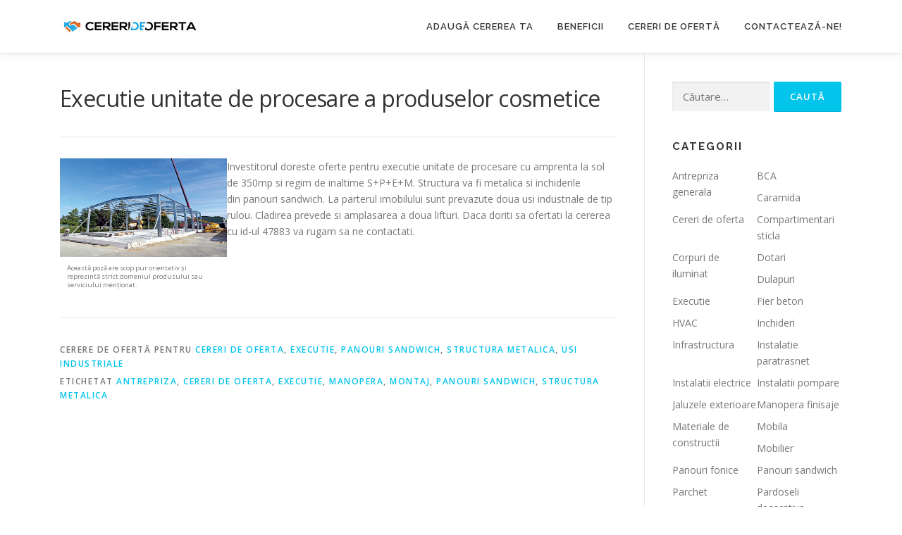

--- FILE ---
content_type: text/html; charset=UTF-8
request_url: https://cererideoferta.ro/executie-unitate-de-procesare-a-produselor-cosmetice/
body_size: 8657
content:
<!DOCTYPE html>
<html lang="ro-RO">
<head>
<meta charset="UTF-8">
<meta name="viewport" content="width=device-width, initial-scale=1">
<link rel="profile" href="https://gmpg.org/xfn/11">
<title>Executie unitate de procesare a produselor cosmetice &#8211; Cereri de oferta</title>
<meta name='robots' content='max-image-preview:large' />
<link rel='dns-prefetch' href='//fonts.googleapis.com' />
<link rel="alternate" type="application/rss+xml" title="Cereri de oferta &raquo; Flux" href="https://cererideoferta.ro/feed/" />
<link rel="alternate" type="application/rss+xml" title="Cereri de oferta &raquo; Flux comentarii" href="https://cererideoferta.ro/comments/feed/" />
<link rel="alternate" type="application/rss+xml" title="Flux comentarii Cereri de oferta &raquo; Executie unitate de procesare a produselor cosmetice" href="https://cererideoferta.ro/executie-unitate-de-procesare-a-produselor-cosmetice/feed/" />
<script type="text/javascript">
/* <![CDATA[ */
window._wpemojiSettings = {"baseUrl":"https:\/\/s.w.org\/images\/core\/emoji\/15.0.3\/72x72\/","ext":".png","svgUrl":"https:\/\/s.w.org\/images\/core\/emoji\/15.0.3\/svg\/","svgExt":".svg","source":{"concatemoji":"https:\/\/cererideoferta.ro\/wp-includes\/js\/wp-emoji-release.min.js?ver=f39649e8312b9013352e408b89988b0e"}};
/*! This file is auto-generated */
!function(i,n){var o,s,e;function c(e){try{var t={supportTests:e,timestamp:(new Date).valueOf()};sessionStorage.setItem(o,JSON.stringify(t))}catch(e){}}function p(e,t,n){e.clearRect(0,0,e.canvas.width,e.canvas.height),e.fillText(t,0,0);var t=new Uint32Array(e.getImageData(0,0,e.canvas.width,e.canvas.height).data),r=(e.clearRect(0,0,e.canvas.width,e.canvas.height),e.fillText(n,0,0),new Uint32Array(e.getImageData(0,0,e.canvas.width,e.canvas.height).data));return t.every(function(e,t){return e===r[t]})}function u(e,t,n){switch(t){case"flag":return n(e,"\ud83c\udff3\ufe0f\u200d\u26a7\ufe0f","\ud83c\udff3\ufe0f\u200b\u26a7\ufe0f")?!1:!n(e,"\ud83c\uddfa\ud83c\uddf3","\ud83c\uddfa\u200b\ud83c\uddf3")&&!n(e,"\ud83c\udff4\udb40\udc67\udb40\udc62\udb40\udc65\udb40\udc6e\udb40\udc67\udb40\udc7f","\ud83c\udff4\u200b\udb40\udc67\u200b\udb40\udc62\u200b\udb40\udc65\u200b\udb40\udc6e\u200b\udb40\udc67\u200b\udb40\udc7f");case"emoji":return!n(e,"\ud83d\udc26\u200d\u2b1b","\ud83d\udc26\u200b\u2b1b")}return!1}function f(e,t,n){var r="undefined"!=typeof WorkerGlobalScope&&self instanceof WorkerGlobalScope?new OffscreenCanvas(300,150):i.createElement("canvas"),a=r.getContext("2d",{willReadFrequently:!0}),o=(a.textBaseline="top",a.font="600 32px Arial",{});return e.forEach(function(e){o[e]=t(a,e,n)}),o}function t(e){var t=i.createElement("script");t.src=e,t.defer=!0,i.head.appendChild(t)}"undefined"!=typeof Promise&&(o="wpEmojiSettingsSupports",s=["flag","emoji"],n.supports={everything:!0,everythingExceptFlag:!0},e=new Promise(function(e){i.addEventListener("DOMContentLoaded",e,{once:!0})}),new Promise(function(t){var n=function(){try{var e=JSON.parse(sessionStorage.getItem(o));if("object"==typeof e&&"number"==typeof e.timestamp&&(new Date).valueOf()<e.timestamp+604800&&"object"==typeof e.supportTests)return e.supportTests}catch(e){}return null}();if(!n){if("undefined"!=typeof Worker&&"undefined"!=typeof OffscreenCanvas&&"undefined"!=typeof URL&&URL.createObjectURL&&"undefined"!=typeof Blob)try{var e="postMessage("+f.toString()+"("+[JSON.stringify(s),u.toString(),p.toString()].join(",")+"));",r=new Blob([e],{type:"text/javascript"}),a=new Worker(URL.createObjectURL(r),{name:"wpTestEmojiSupports"});return void(a.onmessage=function(e){c(n=e.data),a.terminate(),t(n)})}catch(e){}c(n=f(s,u,p))}t(n)}).then(function(e){for(var t in e)n.supports[t]=e[t],n.supports.everything=n.supports.everything&&n.supports[t],"flag"!==t&&(n.supports.everythingExceptFlag=n.supports.everythingExceptFlag&&n.supports[t]);n.supports.everythingExceptFlag=n.supports.everythingExceptFlag&&!n.supports.flag,n.DOMReady=!1,n.readyCallback=function(){n.DOMReady=!0}}).then(function(){return e}).then(function(){var e;n.supports.everything||(n.readyCallback(),(e=n.source||{}).concatemoji?t(e.concatemoji):e.wpemoji&&e.twemoji&&(t(e.twemoji),t(e.wpemoji)))}))}((window,document),window._wpemojiSettings);
/* ]]> */
</script>
<style id='wp-emoji-styles-inline-css' type='text/css'>

	img.wp-smiley, img.emoji {
		display: inline !important;
		border: none !important;
		box-shadow: none !important;
		height: 1em !important;
		width: 1em !important;
		margin: 0 0.07em !important;
		vertical-align: -0.1em !important;
		background: none !important;
		padding: 0 !important;
	}
</style>
<link rel='stylesheet' id='wp-block-library-css' href='https://cererideoferta.ro/wp-includes/css/dist/block-library/style.min.css?ver=f39649e8312b9013352e408b89988b0e' type='text/css' media='all' />
<style id='classic-theme-styles-inline-css' type='text/css'>
/*! This file is auto-generated */
.wp-block-button__link{color:#fff;background-color:#32373c;border-radius:9999px;box-shadow:none;text-decoration:none;padding:calc(.667em + 2px) calc(1.333em + 2px);font-size:1.125em}.wp-block-file__button{background:#32373c;color:#fff;text-decoration:none}
</style>
<style id='global-styles-inline-css' type='text/css'>
:root{--wp--preset--aspect-ratio--square: 1;--wp--preset--aspect-ratio--4-3: 4/3;--wp--preset--aspect-ratio--3-4: 3/4;--wp--preset--aspect-ratio--3-2: 3/2;--wp--preset--aspect-ratio--2-3: 2/3;--wp--preset--aspect-ratio--16-9: 16/9;--wp--preset--aspect-ratio--9-16: 9/16;--wp--preset--color--black: #000000;--wp--preset--color--cyan-bluish-gray: #abb8c3;--wp--preset--color--white: #ffffff;--wp--preset--color--pale-pink: #f78da7;--wp--preset--color--vivid-red: #cf2e2e;--wp--preset--color--luminous-vivid-orange: #ff6900;--wp--preset--color--luminous-vivid-amber: #fcb900;--wp--preset--color--light-green-cyan: #7bdcb5;--wp--preset--color--vivid-green-cyan: #00d084;--wp--preset--color--pale-cyan-blue: #8ed1fc;--wp--preset--color--vivid-cyan-blue: #0693e3;--wp--preset--color--vivid-purple: #9b51e0;--wp--preset--gradient--vivid-cyan-blue-to-vivid-purple: linear-gradient(135deg,rgba(6,147,227,1) 0%,rgb(155,81,224) 100%);--wp--preset--gradient--light-green-cyan-to-vivid-green-cyan: linear-gradient(135deg,rgb(122,220,180) 0%,rgb(0,208,130) 100%);--wp--preset--gradient--luminous-vivid-amber-to-luminous-vivid-orange: linear-gradient(135deg,rgba(252,185,0,1) 0%,rgba(255,105,0,1) 100%);--wp--preset--gradient--luminous-vivid-orange-to-vivid-red: linear-gradient(135deg,rgba(255,105,0,1) 0%,rgb(207,46,46) 100%);--wp--preset--gradient--very-light-gray-to-cyan-bluish-gray: linear-gradient(135deg,rgb(238,238,238) 0%,rgb(169,184,195) 100%);--wp--preset--gradient--cool-to-warm-spectrum: linear-gradient(135deg,rgb(74,234,220) 0%,rgb(151,120,209) 20%,rgb(207,42,186) 40%,rgb(238,44,130) 60%,rgb(251,105,98) 80%,rgb(254,248,76) 100%);--wp--preset--gradient--blush-light-purple: linear-gradient(135deg,rgb(255,206,236) 0%,rgb(152,150,240) 100%);--wp--preset--gradient--blush-bordeaux: linear-gradient(135deg,rgb(254,205,165) 0%,rgb(254,45,45) 50%,rgb(107,0,62) 100%);--wp--preset--gradient--luminous-dusk: linear-gradient(135deg,rgb(255,203,112) 0%,rgb(199,81,192) 50%,rgb(65,88,208) 100%);--wp--preset--gradient--pale-ocean: linear-gradient(135deg,rgb(255,245,203) 0%,rgb(182,227,212) 50%,rgb(51,167,181) 100%);--wp--preset--gradient--electric-grass: linear-gradient(135deg,rgb(202,248,128) 0%,rgb(113,206,126) 100%);--wp--preset--gradient--midnight: linear-gradient(135deg,rgb(2,3,129) 0%,rgb(40,116,252) 100%);--wp--preset--font-size--small: 13px;--wp--preset--font-size--medium: 20px;--wp--preset--font-size--large: 36px;--wp--preset--font-size--x-large: 42px;--wp--preset--spacing--20: 0.44rem;--wp--preset--spacing--30: 0.67rem;--wp--preset--spacing--40: 1rem;--wp--preset--spacing--50: 1.5rem;--wp--preset--spacing--60: 2.25rem;--wp--preset--spacing--70: 3.38rem;--wp--preset--spacing--80: 5.06rem;--wp--preset--shadow--natural: 6px 6px 9px rgba(0, 0, 0, 0.2);--wp--preset--shadow--deep: 12px 12px 50px rgba(0, 0, 0, 0.4);--wp--preset--shadow--sharp: 6px 6px 0px rgba(0, 0, 0, 0.2);--wp--preset--shadow--outlined: 6px 6px 0px -3px rgba(255, 255, 255, 1), 6px 6px rgba(0, 0, 0, 1);--wp--preset--shadow--crisp: 6px 6px 0px rgba(0, 0, 0, 1);}:where(.is-layout-flex){gap: 0.5em;}:where(.is-layout-grid){gap: 0.5em;}body .is-layout-flex{display: flex;}.is-layout-flex{flex-wrap: wrap;align-items: center;}.is-layout-flex > :is(*, div){margin: 0;}body .is-layout-grid{display: grid;}.is-layout-grid > :is(*, div){margin: 0;}:where(.wp-block-columns.is-layout-flex){gap: 2em;}:where(.wp-block-columns.is-layout-grid){gap: 2em;}:where(.wp-block-post-template.is-layout-flex){gap: 1.25em;}:where(.wp-block-post-template.is-layout-grid){gap: 1.25em;}.has-black-color{color: var(--wp--preset--color--black) !important;}.has-cyan-bluish-gray-color{color: var(--wp--preset--color--cyan-bluish-gray) !important;}.has-white-color{color: var(--wp--preset--color--white) !important;}.has-pale-pink-color{color: var(--wp--preset--color--pale-pink) !important;}.has-vivid-red-color{color: var(--wp--preset--color--vivid-red) !important;}.has-luminous-vivid-orange-color{color: var(--wp--preset--color--luminous-vivid-orange) !important;}.has-luminous-vivid-amber-color{color: var(--wp--preset--color--luminous-vivid-amber) !important;}.has-light-green-cyan-color{color: var(--wp--preset--color--light-green-cyan) !important;}.has-vivid-green-cyan-color{color: var(--wp--preset--color--vivid-green-cyan) !important;}.has-pale-cyan-blue-color{color: var(--wp--preset--color--pale-cyan-blue) !important;}.has-vivid-cyan-blue-color{color: var(--wp--preset--color--vivid-cyan-blue) !important;}.has-vivid-purple-color{color: var(--wp--preset--color--vivid-purple) !important;}.has-black-background-color{background-color: var(--wp--preset--color--black) !important;}.has-cyan-bluish-gray-background-color{background-color: var(--wp--preset--color--cyan-bluish-gray) !important;}.has-white-background-color{background-color: var(--wp--preset--color--white) !important;}.has-pale-pink-background-color{background-color: var(--wp--preset--color--pale-pink) !important;}.has-vivid-red-background-color{background-color: var(--wp--preset--color--vivid-red) !important;}.has-luminous-vivid-orange-background-color{background-color: var(--wp--preset--color--luminous-vivid-orange) !important;}.has-luminous-vivid-amber-background-color{background-color: var(--wp--preset--color--luminous-vivid-amber) !important;}.has-light-green-cyan-background-color{background-color: var(--wp--preset--color--light-green-cyan) !important;}.has-vivid-green-cyan-background-color{background-color: var(--wp--preset--color--vivid-green-cyan) !important;}.has-pale-cyan-blue-background-color{background-color: var(--wp--preset--color--pale-cyan-blue) !important;}.has-vivid-cyan-blue-background-color{background-color: var(--wp--preset--color--vivid-cyan-blue) !important;}.has-vivid-purple-background-color{background-color: var(--wp--preset--color--vivid-purple) !important;}.has-black-border-color{border-color: var(--wp--preset--color--black) !important;}.has-cyan-bluish-gray-border-color{border-color: var(--wp--preset--color--cyan-bluish-gray) !important;}.has-white-border-color{border-color: var(--wp--preset--color--white) !important;}.has-pale-pink-border-color{border-color: var(--wp--preset--color--pale-pink) !important;}.has-vivid-red-border-color{border-color: var(--wp--preset--color--vivid-red) !important;}.has-luminous-vivid-orange-border-color{border-color: var(--wp--preset--color--luminous-vivid-orange) !important;}.has-luminous-vivid-amber-border-color{border-color: var(--wp--preset--color--luminous-vivid-amber) !important;}.has-light-green-cyan-border-color{border-color: var(--wp--preset--color--light-green-cyan) !important;}.has-vivid-green-cyan-border-color{border-color: var(--wp--preset--color--vivid-green-cyan) !important;}.has-pale-cyan-blue-border-color{border-color: var(--wp--preset--color--pale-cyan-blue) !important;}.has-vivid-cyan-blue-border-color{border-color: var(--wp--preset--color--vivid-cyan-blue) !important;}.has-vivid-purple-border-color{border-color: var(--wp--preset--color--vivid-purple) !important;}.has-vivid-cyan-blue-to-vivid-purple-gradient-background{background: var(--wp--preset--gradient--vivid-cyan-blue-to-vivid-purple) !important;}.has-light-green-cyan-to-vivid-green-cyan-gradient-background{background: var(--wp--preset--gradient--light-green-cyan-to-vivid-green-cyan) !important;}.has-luminous-vivid-amber-to-luminous-vivid-orange-gradient-background{background: var(--wp--preset--gradient--luminous-vivid-amber-to-luminous-vivid-orange) !important;}.has-luminous-vivid-orange-to-vivid-red-gradient-background{background: var(--wp--preset--gradient--luminous-vivid-orange-to-vivid-red) !important;}.has-very-light-gray-to-cyan-bluish-gray-gradient-background{background: var(--wp--preset--gradient--very-light-gray-to-cyan-bluish-gray) !important;}.has-cool-to-warm-spectrum-gradient-background{background: var(--wp--preset--gradient--cool-to-warm-spectrum) !important;}.has-blush-light-purple-gradient-background{background: var(--wp--preset--gradient--blush-light-purple) !important;}.has-blush-bordeaux-gradient-background{background: var(--wp--preset--gradient--blush-bordeaux) !important;}.has-luminous-dusk-gradient-background{background: var(--wp--preset--gradient--luminous-dusk) !important;}.has-pale-ocean-gradient-background{background: var(--wp--preset--gradient--pale-ocean) !important;}.has-electric-grass-gradient-background{background: var(--wp--preset--gradient--electric-grass) !important;}.has-midnight-gradient-background{background: var(--wp--preset--gradient--midnight) !important;}.has-small-font-size{font-size: var(--wp--preset--font-size--small) !important;}.has-medium-font-size{font-size: var(--wp--preset--font-size--medium) !important;}.has-large-font-size{font-size: var(--wp--preset--font-size--large) !important;}.has-x-large-font-size{font-size: var(--wp--preset--font-size--x-large) !important;}
:where(.wp-block-post-template.is-layout-flex){gap: 1.25em;}:where(.wp-block-post-template.is-layout-grid){gap: 1.25em;}
:where(.wp-block-columns.is-layout-flex){gap: 2em;}:where(.wp-block-columns.is-layout-grid){gap: 2em;}
:root :where(.wp-block-pullquote){font-size: 1.5em;line-height: 1.6;}
</style>
<link rel='stylesheet' id='parent-style-css' href='https://cererideoferta.ro/wp-content/themes/onepress/style.css?ver=f39649e8312b9013352e408b89988b0e' type='text/css' media='all' />
<link rel='stylesheet' id='child-style-css' href='https://cererideoferta.ro/wp-content/themes/child/style.css?ver=f39649e8312b9013352e408b89988b0e' type='text/css' media='all' />
<link rel='stylesheet' id='onepress-fonts-css' href='https://fonts.googleapis.com/css?family=Raleway%3A400%2C500%2C600%2C700%2C300%2C100%2C800%2C900%7COpen+Sans%3A400%2C300%2C300italic%2C400italic%2C600%2C600italic%2C700%2C700italic&#038;subset=latin%2Clatin-ext&#038;ver=2.2.8' type='text/css' media='all' />
<link rel='stylesheet' id='onepress-animate-css' href='https://cererideoferta.ro/wp-content/themes/onepress/assets/css/animate.min.css?ver=2.2.8' type='text/css' media='all' />
<link rel='stylesheet' id='onepress-fa-css' href='https://cererideoferta.ro/wp-content/themes/onepress/assets/css/font-awesome.min.css?ver=4.7.0' type='text/css' media='all' />
<link rel='stylesheet' id='onepress-bootstrap-css' href='https://cererideoferta.ro/wp-content/themes/onepress/assets/css/bootstrap.min.css?ver=2.2.8' type='text/css' media='all' />
<link rel='stylesheet' id='onepress-style-css' href='https://cererideoferta.ro/wp-content/themes/onepress/style.css?ver=f39649e8312b9013352e408b89988b0e' type='text/css' media='all' />
<style id='onepress-style-inline-css' type='text/css'>
#main .video-section section.hero-slideshow-wrapper{background:transparent}.hero-slideshow-wrapper:after{position:absolute;top:0px;left:0px;width:100%;height:100%;background-color:rgba(0,0,0,0.7);display:block;content:""}.body-desktop .parallax-hero .hero-slideshow-wrapper:after{display:none!important}#parallax-hero>.parallax-bg::before{background-color:rgba(0,0,0,0.7);opacity:1}.body-desktop .parallax-hero .hero-slideshow-wrapper:after{display:none!important}#footer-widgets{}.gallery-carousel .g-item{padding:0px 1px}.gallery-carousel{margin-left:-1px;margin-right:-1px}.gallery-grid .g-item,.gallery-masonry .g-item .inner{padding:1px}.gallery-grid,.gallery-masonry{margin:-1px}
</style>
<link rel='stylesheet' id='onepress-gallery-lightgallery-css' href='https://cererideoferta.ro/wp-content/themes/onepress/assets/css/lightgallery.css?ver=f39649e8312b9013352e408b89988b0e' type='text/css' media='all' />
<script type="text/javascript" src="https://cererideoferta.ro/wp-includes/js/jquery/jquery.min.js?ver=3.7.1" id="jquery-core-js"></script>
<script type="text/javascript" src="https://cererideoferta.ro/wp-includes/js/jquery/jquery-migrate.min.js?ver=3.4.1" id="jquery-migrate-js"></script>
<link rel="https://api.w.org/" href="https://cererideoferta.ro/wp-json/" /><link rel="alternate" title="JSON" type="application/json" href="https://cererideoferta.ro/wp-json/wp/v2/posts/1688" /><link rel="EditURI" type="application/rsd+xml" title="RSD" href="https://cererideoferta.ro/xmlrpc.php?rsd" />

<link rel="canonical" href="https://cererideoferta.ro/executie-unitate-de-procesare-a-produselor-cosmetice/" />
<link rel='shortlink' href='https://cererideoferta.ro/?p=1688' />
<link rel="alternate" title="oEmbed (JSON)" type="application/json+oembed" href="https://cererideoferta.ro/wp-json/oembed/1.0/embed?url=https%3A%2F%2Fcererideoferta.ro%2Fexecutie-unitate-de-procesare-a-produselor-cosmetice%2F" />
<link rel="alternate" title="oEmbed (XML)" type="text/xml+oembed" href="https://cererideoferta.ro/wp-json/oembed/1.0/embed?url=https%3A%2F%2Fcererideoferta.ro%2Fexecutie-unitate-de-procesare-a-produselor-cosmetice%2F&#038;format=xml" />
<link rel="pingback" href="https://cererideoferta.ro/xmlrpc.php"></head>

<body data-rsssl=1 class="post-template-default single single-post postid-1688 single-format-standard wp-custom-logo group-blog">
<div id="page" class="hfeed site">
	<a class="skip-link screen-reader-text" href="#content">Sari la conținut</a>
	<div id="header-section" class="h-on-top no-transparent">		<header id="masthead" class="site-header header-contained is-sticky no-scroll no-t h-on-top" role="banner">
			<div class="container">
				<div class="site-branding">
				<div class="site-brand-inner has-logo-img no-desc"><div class="site-logo-div"><a href="https://cererideoferta.ro/" class="custom-logo-link  no-t-logo" rel="home" itemprop="url"><img width="200" height="47" src="https://cererideoferta.ro/wp-content/uploads/2017/04/cereri22.jpg" class="custom-logo" alt="Cereri de oferta" itemprop="logo" decoding="async" /></a></div></div>				</div>
				<div class="header-right-wrapper">
					<a href="#0" id="nav-toggle">Meniu<span></span></a>
					<nav id="site-navigation" class="main-navigation" role="navigation">
						<ul class="onepress-menu">
							<li id="menu-item-1206" class="menu-item menu-item-type-custom menu-item-object-custom menu-item-home menu-item-1206"><a href="https://cererideoferta.ro/#contact">Adaugă cererea ta</a></li>
<li id="menu-item-1201" class="menu-item menu-item-type-custom menu-item-object-custom menu-item-home menu-item-1201"><a href="https://cererideoferta.ro/#services">Beneficii</a></li>
<li id="menu-item-1205" class="menu-item menu-item-type-custom menu-item-object-custom menu-item-home menu-item-1205"><a href="https://cererideoferta.ro/#news">Cereri de ofertă</a></li>
<li id="menu-item-1389" class="menu-item menu-item-type-post_type menu-item-object-page menu-item-1389"><a href="https://cererideoferta.ro/contact/">Contactează-ne!</a></li>
						</ul>
					</nav>
					<!-- #site-navigation -->
				</div>
			</div>
		</header><!-- #masthead -->
		</div>
	<div id="content" class="site-content">
		
		
		<div id="content-inside" class="container right-sidebar">
			<div id="primary" class="content-area">
				<main id="main" class="site-main" role="main">

				
					
<article id="post-1688" class="post-1688 post type-post status-publish format-standard has-post-thumbnail hentry category-cereri-de-oferta category-executie category-panouri-sandwich category-structura-metalica category-usi-industriale tag-antrepriza tag-cereri-de-oferta tag-executie tag-manopera tag-montaj tag-panouri-sandwich tag-structura-metalica">
	<header class="entry-header">
		<h1 class="entry-title">Executie unitate de procesare a produselor cosmetice</h1>
		<div class="entry-meta">
			<span class="posted-on">Cerere de ofertă din <time class="entry-date published updated" datetime="2017-07-19T13:33:36+00:00">iulie 19, 2017</time></span>		</div><!-- .entry-meta -->
	</header><!-- .entry-header -->

	<div class="entry-content">
		<div class="newthumb">
			<div class="thumbnailimg">
				<img src="https://cererideoferta.ro/wp-content/uploads/2017/06/nagy.png">			
			</div>
			<div class="textthumb">
				Această poză are scop pur orientativ și reprezintă strict domeniul produsului sau serviciului menționat.
			</div>
		</div>
		<p>Investitorul doreste oferte pentru executie unitate de procesare cu amprenta la sol de 350mp si regim de inaltime S+P+E+M. Structura va fi metalica si inchiderile din panouri sandwich. La parterul imobilului sunt prevazute doua usi industriale de tip rulou. Cladirea prevede si amplasarea a doua lifturi. Daca doriti sa ofertati la cererea cu id-ul 47883 va rugam sa ne contactati.</p>
				
	</div><!-- .entry-content -->

	<footer class="entry-footer">
		<span class="cat-links">Cerere de ofertă pentru <a href="https://cererideoferta.ro/category/cereri-de-oferta/" rel="category tag">Cereri de oferta</a>, <a href="https://cererideoferta.ro/category/executie/" rel="category tag">Executie</a>, <a href="https://cererideoferta.ro/category/panouri-sandwich/" rel="category tag">Panouri sandwich</a>, <a href="https://cererideoferta.ro/category/structura-metalica/" rel="category tag">Structura metalica</a>, <a href="https://cererideoferta.ro/category/usi/usi-industriale/" rel="category tag">usi industriale</a></span><span class="tags-links">Etichetat <a href="https://cererideoferta.ro/tag/antrepriza/" rel="tag">antrepriza</a>, <a href="https://cererideoferta.ro/tag/cereri-de-oferta/" rel="tag">cereri de oferta</a>, <a href="https://cererideoferta.ro/tag/executie/" rel="tag">executie</a>, <a href="https://cererideoferta.ro/tag/manopera/" rel="tag">manopera</a>, <a href="https://cererideoferta.ro/tag/montaj/" rel="tag">montaj</a>, <a href="https://cererideoferta.ro/tag/panouri-sandwich/" rel="tag">panouri sandwich</a>, <a href="https://cererideoferta.ro/tag/structura-metalica/" rel="tag">structura metalica</a></span><br><br><script type="text/javascript" defer src="//www.123contactform.com/embed/2621999.js" data-role="form"></script>	</footer><!-- .entry-footer -->
</article><!-- #post-## -->



				
				</main><!-- #main -->
			</div><!-- #primary -->

                            
<div id="secondary" class="widget-area sidebar" role="complementary">
	<aside id="search-2" class="widget widget_search"><form role="search" method="get" class="search-form" action="https://cererideoferta.ro/">
				<label>
					<span class="screen-reader-text">Caută după:</span>
					<input type="search" class="search-field" placeholder="Căutare&hellip;" value="" name="s" />
				</label>
				<input type="submit" class="search-submit" value="Caută" />
			</form></aside><aside id="categories-2" class="widget widget_categories"><h2 class="widget-title">Categorii</h2>
			<ul>
					<li class="cat-item cat-item-121"><a href="https://cererideoferta.ro/category/antrepriza-generala/">Antrepriza generala</a>
</li>
	<li class="cat-item cat-item-51"><a href="https://cererideoferta.ro/category/bca/">BCA</a>
</li>
	<li class="cat-item cat-item-26"><a href="https://cererideoferta.ro/category/caramida/">Caramida</a>
</li>
	<li class="cat-item cat-item-17"><a href="https://cererideoferta.ro/category/cereri-de-oferta/">Cereri de oferta</a>
</li>
	<li class="cat-item cat-item-43"><a href="https://cererideoferta.ro/category/compartimentari-sticla/">Compartimentari sticla</a>
</li>
	<li class="cat-item cat-item-125"><a href="https://cererideoferta.ro/category/corpuri-de-iluminat/">Corpuri de iluminat</a>
</li>
	<li class="cat-item cat-item-21"><a href="https://cererideoferta.ro/category/dotari/">Dotari</a>
</li>
	<li class="cat-item cat-item-24"><a href="https://cererideoferta.ro/category/dotari/dulapuri-dotari/">Dulapuri</a>
</li>
	<li class="cat-item cat-item-35"><a href="https://cererideoferta.ro/category/executie/">Executie</a>
</li>
	<li class="cat-item cat-item-218"><a href="https://cererideoferta.ro/category/materiale-de-constructii/fier-beton/">Fier beton</a>
</li>
	<li class="cat-item cat-item-157"><a href="https://cererideoferta.ro/category/hvac/">HVAC</a>
</li>
	<li class="cat-item cat-item-30"><a href="https://cererideoferta.ro/category/inchideri/">Inchideri</a>
</li>
	<li class="cat-item cat-item-197"><a href="https://cererideoferta.ro/category/infrastructura/">Infrastructura</a>
</li>
	<li class="cat-item cat-item-117"><a href="https://cererideoferta.ro/category/instalatie-paratrasnet/">Instalatie paratrasnet</a>
</li>
	<li class="cat-item cat-item-32"><a href="https://cererideoferta.ro/category/instalatii-electrice/">Instalatii electrice</a>
</li>
	<li class="cat-item cat-item-33"><a href="https://cererideoferta.ro/category/instalatii-pompare/">Instalatii pompare</a>
</li>
	<li class="cat-item cat-item-152"><a href="https://cererideoferta.ro/category/jaluzele-exterioare/">Jaluzele exterioare</a>
</li>
	<li class="cat-item cat-item-111"><a href="https://cererideoferta.ro/category/manopera-finisaje/">Manopera finisaje</a>
</li>
	<li class="cat-item cat-item-217"><a href="https://cererideoferta.ro/category/materiale-de-constructii/">Materiale de constructii</a>
</li>
	<li class="cat-item cat-item-25"><a href="https://cererideoferta.ro/category/dotari/mobila/">Mobila</a>
</li>
	<li class="cat-item cat-item-64"><a href="https://cererideoferta.ro/category/mobilier/">Mobilier</a>
</li>
	<li class="cat-item cat-item-56"><a href="https://cererideoferta.ro/category/panouri-fonice/">Panouri fonice</a>
</li>
	<li class="cat-item cat-item-28"><a href="https://cererideoferta.ro/category/panouri-sandwich/">Panouri sandwich</a>
</li>
	<li class="cat-item cat-item-18"><a href="https://cererideoferta.ro/category/parchet/">Parchet</a>
</li>
	<li class="cat-item cat-item-91"><a href="https://cererideoferta.ro/category/pardoseli-decorative/">Pardoseli decorative</a>
</li>
	<li class="cat-item cat-item-177"><a href="https://cererideoferta.ro/category/pardoseli-industriale/">Pardoseli industriale</a>
</li>
	<li class="cat-item cat-item-82"><a href="https://cererideoferta.ro/category/pardoseli-rezidentiale/">Pardoseli rezidentiale</a>
</li>
	<li class="cat-item cat-item-22"><a href="https://cererideoferta.ro/category/dotari/paturi/">Paturi</a>
</li>
	<li class="cat-item cat-item-100"><a href="https://cererideoferta.ro/category/piatra-naturala/">Piatra naturala</a>
</li>
	<li class="cat-item cat-item-207"><a href="https://cererideoferta.ro/category/placari-exterioare/">Placari exterioare</a>
</li>
	<li class="cat-item cat-item-146"><a href="https://cererideoferta.ro/category/poarta-pietonala/">Poarta pietonala</a>
</li>
	<li class="cat-item cat-item-60"><a href="https://cererideoferta.ro/category/pompa-apa/">Pompa apa</a>
</li>
	<li class="cat-item cat-item-34"><a href="https://cererideoferta.ro/category/proiectare/">Proiectare</a>
</li>
	<li class="cat-item cat-item-77"><a href="https://cererideoferta.ro/category/reabilitare/">Reabilitare</a>
</li>
	<li class="cat-item cat-item-106"><a href="https://cererideoferta.ro/category/saltele/">Saltele</a>
</li>
	<li class="cat-item cat-item-138"><a href="https://cererideoferta.ro/category/sistem-de-umbrire/">Sistem de umbrire</a>
</li>
	<li class="cat-item cat-item-192"><a href="https://cererideoferta.ro/category/sistem-de-ventilatie/">Sistem de ventilatie</a>
</li>
	<li class="cat-item cat-item-31"><a href="https://cererideoferta.ro/category/sticla-securizata/">sticla securizata</a>
</li>
	<li class="cat-item cat-item-59"><a href="https://cererideoferta.ro/category/structura-metalica/">Structura metalica</a>
</li>
	<li class="cat-item cat-item-209"><a href="https://cererideoferta.ro/category/tamplarie-din-lemn/">Tamplarie din lemn</a>
</li>
	<li class="cat-item cat-item-129"><a href="https://cererideoferta.ro/category/tamplarie-pvc/">Tamplarie PVC</a>
</li>
	<li class="cat-item cat-item-27"><a href="https://cererideoferta.ro/category/tencuieli-mecanizate/">Tencuieli mecanizate</a>
</li>
	<li class="cat-item cat-item-181"><a href="https://cererideoferta.ro/category/termosistem/">Termosistem</a>
</li>
	<li class="cat-item cat-item-189"><a href="https://cererideoferta.ro/category/tigla-din-beton/">Tigla din beton</a>
</li>
	<li class="cat-item cat-item-135"><a href="https://cererideoferta.ro/category/tigla-metalica/">Tigla metalica</a>
</li>
	<li class="cat-item cat-item-19"><a href="https://cererideoferta.ro/category/usi/">usi</a>
</li>
	<li class="cat-item cat-item-20"><a href="https://cererideoferta.ro/category/usi/usi-industriale/">usi industriale</a>
</li>
	<li class="cat-item cat-item-141"><a href="https://cererideoferta.ro/category/usi-rezidentiale/">Usi rezidentiale</a>
</li>
	<li class="cat-item cat-item-133"><a href="https://cererideoferta.ro/category/utilaje/">Utilaje</a>
</li>
	<li class="cat-item cat-item-52"><a href="https://cererideoferta.ro/category/zidarie/">Zidarie</a>
</li>
			</ul>

			</aside>
		<aside id="recent-posts-2" class="widget widget_recent_entries">
		<h2 class="widget-title">CERERI DE OFERTĂ</h2>
		<ul>
											<li>
					<a href="https://cererideoferta.ro/executie-hala-metalica-p1e/">Executie hala metalica P+1E</a>
									</li>
											<li>
					<a href="https://cererideoferta.ro/usi-rezistente-la-foc-ei2-90-c-culoare-gri-deschis/">Usi rezistente la foc EI2 / 90-C culoare gri deschis</a>
									</li>
											<li>
					<a href="https://cererideoferta.ro/rezervor-metalic-pentru-stocare-apa-potabila-si-protectie-la-incendiu-de-150mc/">Rezervor metalic pentru stocare apa potabila si protectie la incendiu de 150mc</a>
									</li>
											<li>
					<a href="https://cererideoferta.ro/proiectare-si-executie-hala-de-depozitare-si-productie/">Proiectare si executie hala de depozitare si productie</a>
									</li>
											<li>
					<a href="https://cererideoferta.ro/executie-instalatii-electrice-unitate-de-depozitare-si-prelucrare-cereale/">Executie instalatii electrice unitate de depozitare si prelucrare cereale</a>
									</li>
					</ul>

		</aside></div><!-- #secondary -->
            
		</div><!--#content-inside -->
	</div><!-- #content -->

    <footer id="colophon" class="site-footer" role="contentinfo">
                    <div class="footer-connect">
                <div class="container">
                    <div class="row">
                        <div class="col-sm-2"></div>
                                                    <div class="col-sm-4">
                                <div class="footer-subscribe">
                                    <h5 class="follow-heading">Abonați-vă la newsletter!</h5>
                                    <form novalidate="" target="_blank" class="" name="mc-embedded-subscribe-form" id="mc-embedded-subscribe-form" action="https://nl.iresearch-mail.eu/subscribe/196/59087bde1fbbbf814382ced4/b6f64ea28bd1468bc022f0424b2a2fa6" method="get">
                                        <input type="hidden" name="lang" value="ro" />
                                         <input type="text" placeholder="Introduceti emailul dvs." id="mce-EMAIL" class="subs_input" type="text" id="newsman_email" name="email" value="">
                                        <input type="submit" class="subs-button" value="Aboneaza" name="subscribe">
                                    </form>
                                </div>
                            </div>
                        
                        <div class="col-sm-4">
                                                            <div class="footer-social">
                                    <h5 class="follow-heading">FII LA CURENT</h5><div class="footer-social-icons"><a target="_blank" href="https://www.facebook.com/IBCFocus" title="Facebook"><i class="fa  fa-facebook"></i></a><a target="_blank" href="https://twitter.com/santiere" title="Twitter"><i class="fa  fa-twitter"></i></a><a target="_blank" href="https://www.youtube.com/channel/UCUniPCXrh2xJP0BaDr3QvRw" title="Youtube"><i class="fa  fa-youtube"></i></a><a target="_blank" href="https://www.linkedin.com/company/ibc-focus" title="LinkedIn"><i class="fa  fa-linkedin"></i></a></div>                                </div>
                                                    </div>
                        <div class="col-sm-2"></div>
                    </div>
                </div>
            </div>
        
        <div class="site-info">
            <div class="container">
                                    <div class="btt">
                        <a class="back-top-top" href="#page" title="Înapoi sus"><i class="fa fa-angle-double-up wow flash" data-wow-duration="2s"></i></a>
                    </div>
                                        Drepturi de autor &copy; 2025 Cereri de oferta        <span class="sep"> &ndash; </span>
        <a href="https://www.famethemes.com/themes/onepress">OnePress</a> îmbunătățită de Catalin Arcu                    </div>
        </div>
        <!-- .site-info -->

    </footer><!-- #colophon -->
</div><!-- #page -->

<script type="text/javascript" src="https://cererideoferta.ro/wp-content/themes/onepress/assets/js/plugins.js?ver=2.2.8" id="onepress-js-plugins-js"></script>
<script type="text/javascript" src="https://cererideoferta.ro/wp-content/themes/onepress/assets/js/bootstrap.min.js?ver=2.2.8" id="onepress-js-bootstrap-js"></script>
<script type="text/javascript" id="onepress-theme-js-extra">
/* <![CDATA[ */
var onepress_js_settings = {"onepress_disable_animation":"","onepress_disable_sticky_header":"","onepress_vertical_align_menu":"","hero_animation":"fadeIn","hero_speed":"7000","hero_fade":"950","hero_duration":"5000","hero_disable_preload":"","is_home":"","gallery_enable":"","is_rtl":""};
/* ]]> */
</script>
<script type="text/javascript" src="https://cererideoferta.ro/wp-content/themes/onepress/assets/js/theme.js?ver=2.2.8" id="onepress-theme-js"></script>
<script>
  (function(i,s,o,g,r,a,m){i['GoogleAnalyticsObject']=r;i[r]=i[r]||function(){
  (i[r].q=i[r].q||[]).push(arguments)},i[r].l=1*new Date();a=s.createElement(o),
  m=s.getElementsByTagName(o)[0];a.async=1;a.src=g;m.parentNode.insertBefore(a,m)
  })(window,document,'script','https://www.google-analytics.com/analytics.js','ga');

  ga('create', 'UA-489444-32', 'auto');
  ga('send', 'pageview');

</script>
</body>
</html>


--- FILE ---
content_type: text/css
request_url: https://cererideoferta.ro/wp-content/themes/child/style.css?ver=f39649e8312b9013352e408b89988b0e
body_size: 1869
content:
/*
 Theme Name:   CDO Child
 Theme URI:    http://cererideoferta.ro/cod-child/
 Description:  Child theme
 Author:       John
 Author URI:   john.com
 Template:     onepress
 Version:      1.0.0
 Tags:         black, green, white, light, dark, two-columns, three-columns, left-sidebar, right-sidebar, fixed-layout, responsive-layout, custom-background, custom-header, custom-menu, editor-style, featured-images, flexible-header, full-width-template, microformats, post-formats, rtl-language-support, sticky-post, theme-options, translation-ready, accessibility-ready, responsive-layout, infinite-scroll, post-slider, design, food, journal, magazine, news, photography, portfolio, clean, contemporary, dark, elegant, modern, professional, sophisticated
 Text Domain:  cdo-child
*/

@import url('https://fonts.googleapis.com/css?family=Roboto+Condensed:300,400,700&subset=latin-ext');

#gallery
	{
		padding: 1rem 0px 1.7rem 0px;
	}


.newthumb
	{
		float:left;
		width: 	30%;
		padding:0px 20px 10px 0px;	
	}

.entry-content blockquote
	{
		float: 	left;		
	}

blockquote
	{
		clear: 	unset;
	}


.thumbnailimg img
		{
			width: 	100%;
		}

.textthumb
	{
		padding: 10px 10px 0px;
		font-size:0.6rem;
		font-family: 'Open Sans', Arial, sans-serif; 
		line-height: 0.8rem;
	}

#services
	{
		padding:1.7rem 0px 4rem;
	}

.contact_big
	{
		font-family: 'Open Sans', Arial, sans-serif;   
		font-size: 1.6rem; 
		font-weight: bold;
		color:#000;
		line-height: 25px;
	}

.contact_small
	{
		font-family: 'Open Sans', Arial, sans-serif;   
		font-size: 0.875rem;
		color:#000;
	}
.contact_small p
	{
		color:#000;
		line-height: 20px;
		margin:20px 0px 30px 0px;

	}

.narrowish a
	{
		color:#000;
	}

.narrowish h2 a
	{
		color:#de4e00;
		font-weight:bold;
	}

.narrowish img
	{
		width: 100%;
	}

.narrowish .list-article-thumb
	{
		float:left;
		width: 20%;
		padding:0px 20px 10px 0px;
	}

.narrowish .entry-title

	{
		font-size:1.2rem !important;
		line-height: 1.2rem;
	}

.narrowish .entry-title a
	{
		text-decoration: none !important;
	}

.entry-header .entry-meta
	{
		color:#fff !important;
		padding:0px !important;

	}

.narrowish .list-article-meta
	{
		text-transform: uppercase;
	}

.oferteaza a, .oferteaza
	{
		font-family: 'Open Sans', Arial, sans-serif;
		padding:4px 10px;
		text-decoration: none !important;
		display: inline-block;
		float: right;
		font-size:0.8rem;
		letter-spacing: 1px;
		transition:1s;
		margin:5px 0px;
		background-color:#fff;
		color:#000 !important; 
		border:solid 1px #dedede;
		
		
	}

.post:hover .oferteaza, .readmorebutton .oferteaza:hover
	{	
		transition:1s;
		background-color:#de4e00;
		color:#fff !important; 		
		border:solid 1px #fff;	
		
	}



.readmoreprod
	{
		position: absolute;
		z-index: 1;
		background-repeat: repeat-x;
		background-image: url('white_lower.png');
		width: 100%;
		bottom: 0px;
		left:0px;
		height: 270px;
	}

.readmorebutton
	{
		position: absolute;
		z-index: 1;
		bottom: 0;
		left:0;	
		text-align: center;	
		width: 100%;
	}

.readmoreprod .h4
	{
	color: #de4e00;
    font-weight: bold;
	}

#news .list-article-thumb img
	{
		width: 150px;
		height: 150px;
	}

#news .list-article
	{
		width: 46%;
		margin:2%;
		float:left;
		height:220px;
	}

.readmorebutton .oferteaza
	{
		margin:0 auto;
		font-size:1rem;
		letter-spacing: 1px;
		float:unset;
		padding:10px 20px;
	}


.readmorespace
	{
		display: block;
		width: 100%;
		padding:10px 0px;
		min-height:30px;

	}

.narrowish .list-article-meta

	{
		font-size:0.7rem !important;
		letter-spacing: 1px;
	}

.narrowish .entry-header
	{
		
	}

.narrowish .entry-excerpt
	{
		clear: both;
	}

.narrowish .post 

	{
		padding:10px 0px 15px 0px;
		border-bottom: solid 1px #dedede;

	}

.narrowish p
	{
		margin-bottom: 0px;
	}

.byline
	{
		display: none;
	}

.counter_item .counter__number

	{
		font-family: 'Open Sans', Arial, sans-serif !important;
		letter-spacing: 4px;
	}

#hero, #parallax-hero
	{
		height:400px;
	}

.hero-slideshow-normal .container
	{
		padding: 3% 0 5% !important;
	}

#contact .section-title-area
	{
		display: none;
	}

#hero .btn
	{
		width: 400px;
    	margin: 0px 100px 0px 0px;
	}

#hero .btn-theme-primary
	{
		margin:0px 100px 0px 0px;
	}

#hero .btn-secondary-outline
	{
		margin:0px 0px 0px 60px;

	}
#hero .btn-secondary-outline:hover
	{
		background-color: #de4e00;
		color:#fff;

	}

#contact .list-article-thumb
	{
		display: none;
	}

#contact h2, #news h2, #news .list-article-meta
	{
		margin:0px;
	}

@media only screen and (max-width: 500px) {


	.narrowish
	{
		padding: 30px 0px 0px;
	}

	blockquote p, .entry-content p
	{
		font-size:1.2rem;
		line-height: 120%;
	}


	.newthumb
	{
		width: 100%;
		font-size: 0.6rem;
		line-height: 0.8rem;

	}

		.textthumb
		{
			font-size:1rem;
			line-height: 1rem;
		}

	.thumbnailimg
	{
		overflow: hidden;
		height: 100px;	
	}


	#hero .btn
	{
		width:70%;		
	}

	#hero .btn-theme-primary, #hero .btn-secondary-outline
	{
		margin:10px 0;
	}



	#hero
	{
		height:unset;
	}

   .narrowish .list-article-thumb
   {
   	width: 40%;   	
   }
	.narrowish .entry-title
	{
		font-size:1.6rem;
	}

	.oferteaza
	{
		margin:8px 0px 0px 0px;
	}

	#news .list-article
	{
		width: 100%;
	}
	
	#news .list-article-thumb
	{
		width: 40%;
		margin-right: 20px;
		float:left;
	}

	.oferteaza a, .oferteaza
	{
		float: left;
	}

	#news .list-article
	{
		height: 350px;
	}

	.entry-header h2
	{
		line-height: 1.2 !important;
		margin-bottom: 5px !important;
	}

}

--- FILE ---
content_type: text/plain
request_url: https://www.google-analytics.com/j/collect?v=1&_v=j102&a=286725000&t=pageview&_s=1&dl=https%3A%2F%2Fcererideoferta.ro%2Fexecutie-unitate-de-procesare-a-produselor-cosmetice%2F&ul=en-us%40posix&dt=Executie%20unitate%20de%20procesare%20a%20produselor%20cosmetice%20%E2%80%93%20Cereri%20de%20oferta&sr=1280x720&vp=1280x720&_u=IEBAAEABAAAAACAAI~&jid=2068544031&gjid=315475185&cid=951117515.1762899769&tid=UA-489444-32&_gid=1837885303.1762899769&_r=1&_slc=1&z=1604563042
body_size: -451
content:
2,cG-M7HP4ZVS70